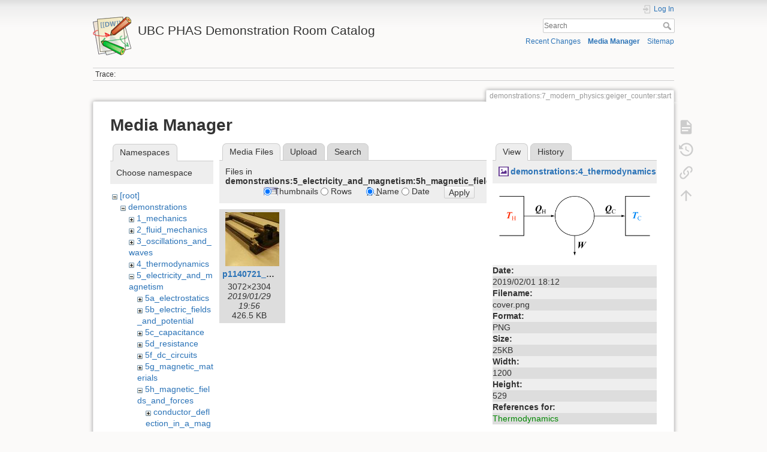

--- FILE ---
content_type: text/html; charset=utf-8
request_url: https://democart.phas.ubc.ca/doku.php?id=demonstrations:7_modern_physics:geiger_counter:start&ns=demonstrations%3A5_electricity_and_magnetism%3A5h_magnetic_fields_and_forces%3Arail_gun&tab_files=files&do=media&tab_details=view&image=demonstrations%3A4_thermodynamics%3Acover.png
body_size: 31065
content:
<!DOCTYPE html>
<html lang="en" dir="ltr" class="no-js">
<head>
    <meta charset="utf-8" />
    <title>Geiger Counter [UBC PHAS Demonstration Room Catalog]</title>
    <meta name="generator" content="DokuWiki"/>
<meta name="theme-color" content="#008800"/>
<meta name="robots" content="noindex,nofollow"/>
<link rel="search" type="application/opensearchdescription+xml" href="/lib/exe/opensearch.php" title="UBC PHAS Demonstration Room Catalog"/>
<link rel="start" href="/"/>
<link rel="contents" href="/doku.php?id=demonstrations:7_modern_physics:geiger_counter:start&amp;do=index" title="Sitemap"/>
<link rel="manifest" href="/lib/exe/manifest.php" crossorigin="use-credentials"/>
<link rel="alternate" type="application/rss+xml" title="Recent Changes" href="/feed.php"/>
<link rel="alternate" type="application/rss+xml" title="Current namespace" href="/feed.php?mode=list&amp;ns=demonstrations:7_modern_physics:geiger_counter"/>
<link rel="alternate" type="text/html" title="Plain HTML" href="/doku.php?do=export_xhtml&amp;id=demonstrations:7_modern_physics:geiger_counter:start"/>
<link rel="alternate" type="text/plain" title="Wiki Markup" href="/doku.php?do=export_raw&amp;id=demonstrations:7_modern_physics:geiger_counter:start"/>
<link rel="stylesheet" href="/lib/exe/css.php?t=dokuwiki&amp;tseed=312055438ab80b130bfdb947372d2f34"/>
<script >var NS='demonstrations:7_modern_physics:geiger_counter';var JSINFO = {"move_renameokay":false,"move_allowrename":false,"schemes":["http","https","telnet","gopher","wais","ftp","ed2k","irc","ldap"],"id":"demonstrations:7_modern_physics:geiger_counter:start","namespace":"demonstrations:7_modern_physics:geiger_counter","ACT":"media","useHeadingNavigation":1,"useHeadingContent":1};(function(H){H.className=H.className.replace(/\bno-js\b/,'js')})(document.documentElement);</script>
<script src="/lib/exe/jquery.php?tseed=8faf3dc90234d51a499f4f428a0eae43" defer="defer"></script>
<script src="/lib/exe/js.php?t=dokuwiki&amp;tseed=312055438ab80b130bfdb947372d2f34" defer="defer"></script>
    <meta name="viewport" content="width=device-width,initial-scale=1" />
    <link rel="shortcut icon" href="/lib/tpl/dokuwiki/images/favicon.ico" />
<link rel="apple-touch-icon" href="/lib/tpl/dokuwiki/images/apple-touch-icon.png" />
    </head>

<body>
    <div id="dokuwiki__site"><div id="dokuwiki__top" class="site dokuwiki mode_media tpl_dokuwiki     ">

        
<!-- ********** HEADER ********** -->
<header id="dokuwiki__header"><div class="pad group">

    
    <div class="headings group">
        <ul class="a11y skip">
            <li><a href="#dokuwiki__content">skip to content</a></li>
        </ul>

        <h1 class="logo"><a href="/doku.php?id=start"  accesskey="h" title="Home [h]"><img src="/lib/tpl/dokuwiki/images/logo.png" width="64" height="64" alt="" /><span>UBC PHAS Demonstration Room Catalog</span></a></h1>
            </div>

    <div class="tools group">
        <!-- USER TOOLS -->
                    <div id="dokuwiki__usertools">
                <h3 class="a11y">User Tools</h3>
                <ul>
                    <li class="action login"><a href="/doku.php?id=demonstrations:7_modern_physics:geiger_counter:start&amp;do=login&amp;sectok=" title="Log In" rel="nofollow"><span>Log In</span><svg xmlns="http://www.w3.org/2000/svg" width="24" height="24" viewBox="0 0 24 24"><path d="M10 17.25V14H3v-4h7V6.75L15.25 12 10 17.25M8 2h9a2 2 0 0 1 2 2v16a2 2 0 0 1-2 2H8a2 2 0 0 1-2-2v-4h2v4h9V4H8v4H6V4a2 2 0 0 1 2-2z"/></svg></a></li>                </ul>
            </div>
        
        <!-- SITE TOOLS -->
        <div id="dokuwiki__sitetools">
            <h3 class="a11y">Site Tools</h3>
            <form action="/doku.php?id=start" method="get" role="search" class="search doku_form" id="dw__search" accept-charset="utf-8"><input type="hidden" name="do" value="search" /><input type="hidden" name="id" value="demonstrations:7_modern_physics:geiger_counter:start" /><div class="no"><input name="q" type="text" class="edit" title="[F]" accesskey="f" placeholder="Search" autocomplete="on" id="qsearch__in" value="" /><button value="1" type="submit" title="Search">Search</button><div id="qsearch__out" class="ajax_qsearch JSpopup"></div></div></form>            <div class="mobileTools">
                <form action="/doku.php" method="get" accept-charset="utf-8"><div class="no"><input type="hidden" name="id" value="demonstrations:7_modern_physics:geiger_counter:start" /><select name="do" class="edit quickselect" title="Tools"><option value="">Tools</option><optgroup label="Page Tools"><option value="">Show page</option><option value="revisions">Old revisions</option><option value="backlink">Backlinks</option></optgroup><optgroup label="Site Tools"><option value="recent">Recent Changes</option><option value="media">Media Manager</option><option value="index">Sitemap</option></optgroup><optgroup label="User Tools"><option value="login">Log In</option></optgroup></select><button type="submit">&gt;</button></div></form>            </div>
            <ul>
                <li class="action recent"><a href="/doku.php?id=demonstrations:7_modern_physics:geiger_counter:start&amp;do=recent" title="Recent Changes [r]" rel="nofollow" accesskey="r">Recent Changes</a></li><li class="action media"><a href="/doku.php?id=demonstrations:7_modern_physics:geiger_counter:start&amp;do=media&amp;ns=demonstrations%3A7_modern_physics%3Ageiger_counter" title="Media Manager" rel="nofollow">Media Manager</a></li><li class="action index"><a href="/doku.php?id=demonstrations:7_modern_physics:geiger_counter:start&amp;do=index" title="Sitemap [x]" rel="nofollow" accesskey="x">Sitemap</a></li>            </ul>
        </div>

    </div>

    <!-- BREADCRUMBS -->
            <div class="breadcrumbs">
                                        <div class="trace"><span class="bchead">Trace:</span></div>
                    </div>
    
    <hr class="a11y" />
</div></header><!-- /header -->

        <div class="wrapper group">

            
            <!-- ********** CONTENT ********** -->
            <main id="dokuwiki__content"><div class="pad group">
                
                <div class="pageId"><span>demonstrations:7_modern_physics:geiger_counter:start</span></div>

                <div class="page group">
                                                            <!-- wikipage start -->
                    <div id="mediamanager__page">
<h1>Media Manager</h1>
<div class="panel namespaces">
<h2>Namespaces</h2>
<div class="panelHeader">Choose namespace</div>
<div class="panelContent" id="media__tree">

<ul class="idx">
<li class="media level0 open"><img src="/lib/images/minus.gif" alt="−" /><div class="li"><a href="/doku.php?id=demonstrations:7_modern_physics:geiger_counter:start&amp;ns=&amp;tab_files=files&amp;do=media&amp;tab_details=view&amp;image=demonstrations%3A4_thermodynamics%3Acover.png" class="idx_dir">[root]</a></div>
<ul class="idx">
<li class="media level1 open"><img src="/lib/images/minus.gif" alt="−" /><div class="li"><a href="/doku.php?id=demonstrations:7_modern_physics:geiger_counter:start&amp;ns=demonstrations&amp;tab_files=files&amp;do=media&amp;tab_details=view&amp;image=demonstrations%3A4_thermodynamics%3Acover.png" class="idx_dir">demonstrations</a></div>
<ul class="idx">
<li class="media level2 closed"><img src="/lib/images/plus.gif" alt="+" /><div class="li"><a href="/doku.php?id=demonstrations:7_modern_physics:geiger_counter:start&amp;ns=demonstrations%3A1_mechanics&amp;tab_files=files&amp;do=media&amp;tab_details=view&amp;image=demonstrations%3A4_thermodynamics%3Acover.png" class="idx_dir">1_mechanics</a></div></li>
<li class="media level2 closed"><img src="/lib/images/plus.gif" alt="+" /><div class="li"><a href="/doku.php?id=demonstrations:7_modern_physics:geiger_counter:start&amp;ns=demonstrations%3A2_fluid_mechanics&amp;tab_files=files&amp;do=media&amp;tab_details=view&amp;image=demonstrations%3A4_thermodynamics%3Acover.png" class="idx_dir">2_fluid_mechanics</a></div></li>
<li class="media level2 closed"><img src="/lib/images/plus.gif" alt="+" /><div class="li"><a href="/doku.php?id=demonstrations:7_modern_physics:geiger_counter:start&amp;ns=demonstrations%3A3_oscillations_and_waves&amp;tab_files=files&amp;do=media&amp;tab_details=view&amp;image=demonstrations%3A4_thermodynamics%3Acover.png" class="idx_dir">3_oscillations_and_waves</a></div></li>
<li class="media level2 closed"><img src="/lib/images/plus.gif" alt="+" /><div class="li"><a href="/doku.php?id=demonstrations:7_modern_physics:geiger_counter:start&amp;ns=demonstrations%3A4_thermodynamics&amp;tab_files=files&amp;do=media&amp;tab_details=view&amp;image=demonstrations%3A4_thermodynamics%3Acover.png" class="idx_dir">4_thermodynamics</a></div></li>
<li class="media level2 open"><img src="/lib/images/minus.gif" alt="−" /><div class="li"><a href="/doku.php?id=demonstrations:7_modern_physics:geiger_counter:start&amp;ns=demonstrations%3A5_electricity_and_magnetism&amp;tab_files=files&amp;do=media&amp;tab_details=view&amp;image=demonstrations%3A4_thermodynamics%3Acover.png" class="idx_dir">5_electricity_and_magnetism</a></div>
<ul class="idx">
<li class="media level3 closed"><img src="/lib/images/plus.gif" alt="+" /><div class="li"><a href="/doku.php?id=demonstrations:7_modern_physics:geiger_counter:start&amp;ns=demonstrations%3A5_electricity_and_magnetism%3A5a_electrostatics&amp;tab_files=files&amp;do=media&amp;tab_details=view&amp;image=demonstrations%3A4_thermodynamics%3Acover.png" class="idx_dir">5a_electrostatics</a></div></li>
<li class="media level3 closed"><img src="/lib/images/plus.gif" alt="+" /><div class="li"><a href="/doku.php?id=demonstrations:7_modern_physics:geiger_counter:start&amp;ns=demonstrations%3A5_electricity_and_magnetism%3A5b_electric_fields_and_potential&amp;tab_files=files&amp;do=media&amp;tab_details=view&amp;image=demonstrations%3A4_thermodynamics%3Acover.png" class="idx_dir">5b_electric_fields_and_potential</a></div></li>
<li class="media level3 closed"><img src="/lib/images/plus.gif" alt="+" /><div class="li"><a href="/doku.php?id=demonstrations:7_modern_physics:geiger_counter:start&amp;ns=demonstrations%3A5_electricity_and_magnetism%3A5c_capacitance&amp;tab_files=files&amp;do=media&amp;tab_details=view&amp;image=demonstrations%3A4_thermodynamics%3Acover.png" class="idx_dir">5c_capacitance</a></div></li>
<li class="media level3 closed"><img src="/lib/images/plus.gif" alt="+" /><div class="li"><a href="/doku.php?id=demonstrations:7_modern_physics:geiger_counter:start&amp;ns=demonstrations%3A5_electricity_and_magnetism%3A5d_resistance&amp;tab_files=files&amp;do=media&amp;tab_details=view&amp;image=demonstrations%3A4_thermodynamics%3Acover.png" class="idx_dir">5d_resistance</a></div></li>
<li class="media level3 closed"><img src="/lib/images/plus.gif" alt="+" /><div class="li"><a href="/doku.php?id=demonstrations:7_modern_physics:geiger_counter:start&amp;ns=demonstrations%3A5_electricity_and_magnetism%3A5f_dc_circuits&amp;tab_files=files&amp;do=media&amp;tab_details=view&amp;image=demonstrations%3A4_thermodynamics%3Acover.png" class="idx_dir">5f_dc_circuits</a></div></li>
<li class="media level3 closed"><img src="/lib/images/plus.gif" alt="+" /><div class="li"><a href="/doku.php?id=demonstrations:7_modern_physics:geiger_counter:start&amp;ns=demonstrations%3A5_electricity_and_magnetism%3A5g_magnetic_materials&amp;tab_files=files&amp;do=media&amp;tab_details=view&amp;image=demonstrations%3A4_thermodynamics%3Acover.png" class="idx_dir">5g_magnetic_materials</a></div></li>
<li class="media level3 open"><img src="/lib/images/minus.gif" alt="−" /><div class="li"><a href="/doku.php?id=demonstrations:7_modern_physics:geiger_counter:start&amp;ns=demonstrations%3A5_electricity_and_magnetism%3A5h_magnetic_fields_and_forces&amp;tab_files=files&amp;do=media&amp;tab_details=view&amp;image=demonstrations%3A4_thermodynamics%3Acover.png" class="idx_dir">5h_magnetic_fields_and_forces</a></div>
<ul class="idx">
<li class="media level4 closed"><img src="/lib/images/plus.gif" alt="+" /><div class="li"><a href="/doku.php?id=demonstrations:7_modern_physics:geiger_counter:start&amp;ns=demonstrations%3A5_electricity_and_magnetism%3A5h_magnetic_fields_and_forces%3Aconductor_deflection_in_a_magnetic_field&amp;tab_files=files&amp;do=media&amp;tab_details=view&amp;image=demonstrations%3A4_thermodynamics%3Acover.png" class="idx_dir">conductor_deflection_in_a_magnetic_field</a></div></li>
<li class="media level4 closed"><img src="/lib/images/plus.gif" alt="+" /><div class="li"><a href="/doku.php?id=demonstrations:7_modern_physics:geiger_counter:start&amp;ns=demonstrations%3A5_electricity_and_magnetism%3A5h_magnetic_fields_and_forces%3Acurrent_balance&amp;tab_files=files&amp;do=media&amp;tab_details=view&amp;image=demonstrations%3A4_thermodynamics%3Acover.png" class="idx_dir">current_balance</a></div></li>
<li class="media level4 closed"><img src="/lib/images/plus.gif" alt="+" /><div class="li"><a href="/doku.php?id=demonstrations:7_modern_physics:geiger_counter:start&amp;ns=demonstrations%3A5_electricity_and_magnetism%3A5h_magnetic_fields_and_forces%3Adeflection_of_oscilloscope_beam_using_a_magnet&amp;tab_files=files&amp;do=media&amp;tab_details=view&amp;image=demonstrations%3A4_thermodynamics%3Acover.png" class="idx_dir">deflection_of_oscilloscope_beam_using_a_magnet</a></div></li>
<li class="media level4 closed"><img src="/lib/images/plus.gif" alt="+" /><div class="li"><a href="/doku.php?id=demonstrations:7_modern_physics:geiger_counter:start&amp;ns=demonstrations%3A5_electricity_and_magnetism%3A5h_magnetic_fields_and_forces%3Aelectric_train&amp;tab_files=files&amp;do=media&amp;tab_details=view&amp;image=demonstrations%3A4_thermodynamics%3Acover.png" class="idx_dir">electric_train</a></div></li>
<li class="media level4 closed"><img src="/lib/images/plus.gif" alt="+" /><div class="li"><a href="/doku.php?id=demonstrations:7_modern_physics:geiger_counter:start&amp;ns=demonstrations%3A5_electricity_and_magnetism%3A5h_magnetic_fields_and_forces%3Aelectromagnetic_train&amp;tab_files=files&amp;do=media&amp;tab_details=view&amp;image=demonstrations%3A4_thermodynamics%3Acover.png" class="idx_dir">electromagnetic_train</a></div></li>
<li class="media level4 closed"><img src="/lib/images/plus.gif" alt="+" /><div class="li"><a href="/doku.php?id=demonstrations:7_modern_physics:geiger_counter:start&amp;ns=demonstrations%3A5_electricity_and_magnetism%3A5h_magnetic_fields_and_forces%3Agauss_rifle&amp;tab_files=files&amp;do=media&amp;tab_details=view&amp;image=demonstrations%3A4_thermodynamics%3Acover.png" class="idx_dir">gauss_rifle</a></div></li>
<li class="media level4 closed"><img src="/lib/images/plus.gif" alt="+" /><div class="li"><a href="/doku.php?id=demonstrations:7_modern_physics:geiger_counter:start&amp;ns=demonstrations%3A5_electricity_and_magnetism%3A5h_magnetic_fields_and_forces%3Alevitron&amp;tab_files=files&amp;do=media&amp;tab_details=view&amp;image=demonstrations%3A4_thermodynamics%3Acover.png" class="idx_dir">levitron</a></div></li>
<li class="media level4 closed"><img src="/lib/images/plus.gif" alt="+" /><div class="li"><a href="/doku.php?id=demonstrations:7_modern_physics:geiger_counter:start&amp;ns=demonstrations%3A5_electricity_and_magnetism%3A5h_magnetic_fields_and_forces%3Amagnetic_field_around_conductors&amp;tab_files=files&amp;do=media&amp;tab_details=view&amp;image=demonstrations%3A4_thermodynamics%3Acover.png" class="idx_dir">magnetic_field_around_conductors</a></div></li>
<li class="media level4 closed"><img src="/lib/images/plus.gif" alt="+" /><div class="li"><a href="/doku.php?id=demonstrations:7_modern_physics:geiger_counter:start&amp;ns=demonstrations%3A5_electricity_and_magnetism%3A5h_magnetic_fields_and_forces%3Amagnetic_globe&amp;tab_files=files&amp;do=media&amp;tab_details=view&amp;image=demonstrations%3A4_thermodynamics%3Acover.png" class="idx_dir">magnetic_globe</a></div></li>
<li class="media level4 open"><img src="/lib/images/minus.gif" alt="−" /><div class="li"><a href="/doku.php?id=demonstrations:7_modern_physics:geiger_counter:start&amp;ns=demonstrations%3A5_electricity_and_magnetism%3A5h_magnetic_fields_and_forces%3Arail_gun&amp;tab_files=files&amp;do=media&amp;tab_details=view&amp;image=demonstrations%3A4_thermodynamics%3Acover.png" class="idx_dir">rail_gun</a></div></li>
<li class="media level4 closed"><img src="/lib/images/plus.gif" alt="+" /><div class="li"><a href="/doku.php?id=demonstrations:7_modern_physics:geiger_counter:start&amp;ns=demonstrations%3A5_electricity_and_magnetism%3A5h_magnetic_fields_and_forces%3Arepulsion&amp;tab_files=files&amp;do=media&amp;tab_details=view&amp;image=demonstrations%3A4_thermodynamics%3Acover.png" class="idx_dir">repulsion</a></div></li>
<li class="media level4 closed"><img src="/lib/images/plus.gif" alt="+" /><div class="li"><a href="/doku.php?id=demonstrations:7_modern_physics:geiger_counter:start&amp;ns=demonstrations%3A5_electricity_and_magnetism%3A5h_magnetic_fields_and_forces%3Arepulsion_small_version&amp;tab_files=files&amp;do=media&amp;tab_details=view&amp;image=demonstrations%3A4_thermodynamics%3Acover.png" class="idx_dir">repulsion_small_version</a></div></li>
<li class="media level4 closed"><img src="/lib/images/plus.gif" alt="+" /><div class="li"><a href="/doku.php?id=demonstrations:7_modern_physics:geiger_counter:start&amp;ns=demonstrations%3A5_electricity_and_magnetism%3A5h_magnetic_fields_and_forces%3Ashape_of_magnetic_fields&amp;tab_files=files&amp;do=media&amp;tab_details=view&amp;image=demonstrations%3A4_thermodynamics%3Acover.png" class="idx_dir">shape_of_magnetic_fields</a></div></li>
<li class="media level4 closed"><img src="/lib/images/plus.gif" alt="+" /><div class="li"><a href="/doku.php?id=demonstrations:7_modern_physics:geiger_counter:start&amp;ns=demonstrations%3A5_electricity_and_magnetism%3A5h_magnetic_fields_and_forces%3Asuper_conductor_and_magnetic_track&amp;tab_files=files&amp;do=media&amp;tab_details=view&amp;image=demonstrations%3A4_thermodynamics%3Acover.png" class="idx_dir">super_conductor_and_magnetic_track</a></div></li>
</ul>
</li>
<li class="media level3 closed"><img src="/lib/images/plus.gif" alt="+" /><div class="li"><a href="/doku.php?id=demonstrations:7_modern_physics:geiger_counter:start&amp;ns=demonstrations%3A5_electricity_and_magnetism%3A5j_inductance&amp;tab_files=files&amp;do=media&amp;tab_details=view&amp;image=demonstrations%3A4_thermodynamics%3Acover.png" class="idx_dir">5j_inductance</a></div></li>
<li class="media level3 closed"><img src="/lib/images/plus.gif" alt="+" /><div class="li"><a href="/doku.php?id=demonstrations:7_modern_physics:geiger_counter:start&amp;ns=demonstrations%3A5_electricity_and_magnetism%3A5k_electromagnetic_induction&amp;tab_files=files&amp;do=media&amp;tab_details=view&amp;image=demonstrations%3A4_thermodynamics%3Acover.png" class="idx_dir">5k_electromagnetic_induction</a></div></li>
<li class="media level3 closed"><img src="/lib/images/plus.gif" alt="+" /><div class="li"><a href="/doku.php?id=demonstrations:7_modern_physics:geiger_counter:start&amp;ns=demonstrations%3A5_electricity_and_magnetism%3A5l_ac_circuits&amp;tab_files=files&amp;do=media&amp;tab_details=view&amp;image=demonstrations%3A4_thermodynamics%3Acover.png" class="idx_dir">5l_ac_circuits</a></div></li>
</ul>
</li>
<li class="media level2 closed"><img src="/lib/images/plus.gif" alt="+" /><div class="li"><a href="/doku.php?id=demonstrations:7_modern_physics:geiger_counter:start&amp;ns=demonstrations%3A6_optics&amp;tab_files=files&amp;do=media&amp;tab_details=view&amp;image=demonstrations%3A4_thermodynamics%3Acover.png" class="idx_dir">6_optics</a></div></li>
<li class="media level2 closed"><img src="/lib/images/plus.gif" alt="+" /><div class="li"><a href="/doku.php?id=demonstrations:7_modern_physics:geiger_counter:start&amp;ns=demonstrations%3A7_modern_physics&amp;tab_files=files&amp;do=media&amp;tab_details=view&amp;image=demonstrations%3A4_thermodynamics%3Acover.png" class="idx_dir">7_modern_physics</a></div></li>
<li class="media level2 closed"><img src="/lib/images/plus.gif" alt="+" /><div class="li"><a href="/doku.php?id=demonstrations:7_modern_physics:geiger_counter:start&amp;ns=demonstrations%3A8_astronomy&amp;tab_files=files&amp;do=media&amp;tab_details=view&amp;image=demonstrations%3A4_thermodynamics%3Acover.png" class="idx_dir">8_astronomy</a></div></li>
<li class="media level2 closed"><img src="/lib/images/plus.gif" alt="+" /><div class="li"><a href="/doku.php?id=demonstrations:7_modern_physics:geiger_counter:start&amp;ns=demonstrations%3A9_equipment&amp;tab_files=files&amp;do=media&amp;tab_details=view&amp;image=demonstrations%3A4_thermodynamics%3Acover.png" class="idx_dir">9_equipment</a></div></li>
<li class="media level2 closed"><img src="/lib/images/plus.gif" alt="+" /><div class="li"><a href="/doku.php?id=demonstrations:7_modern_physics:geiger_counter:start&amp;ns=demonstrations%3Aphysics_420&amp;tab_files=files&amp;do=media&amp;tab_details=view&amp;image=demonstrations%3A4_thermodynamics%3Acover.png" class="idx_dir">physics_420</a></div></li>
</ul>
</li>
<li class="media level1 closed"><img src="/lib/images/plus.gif" alt="+" /><div class="li"><a href="/doku.php?id=demonstrations:7_modern_physics:geiger_counter:start&amp;ns=wiki&amp;tab_files=files&amp;do=media&amp;tab_details=view&amp;image=demonstrations%3A4_thermodynamics%3Acover.png" class="idx_dir">wiki</a></div></li>
</ul></li>
</ul>
</div>
</div>
<div class="panel filelist">
<h2 class="a11y">Media Files</h2>
<ul class="tabs">
<li><strong>Media Files</strong></li>
<li><a href="/doku.php?id=demonstrations:7_modern_physics:geiger_counter:start&amp;tab_files=upload&amp;do=media&amp;tab_details=view&amp;image=demonstrations%3A4_thermodynamics%3Acover.png&amp;ns=demonstrations%3A5_electricity_and_magnetism%3A5h_magnetic_fields_and_forces%3Arail_gun">Upload</a></li>
<li><a href="/doku.php?id=demonstrations:7_modern_physics:geiger_counter:start&amp;tab_files=search&amp;do=media&amp;tab_details=view&amp;image=demonstrations%3A4_thermodynamics%3Acover.png&amp;ns=demonstrations%3A5_electricity_and_magnetism%3A5h_magnetic_fields_and_forces%3Arail_gun">Search</a></li>
</ul>
<div class="panelHeader">
<h3>Files in <strong>demonstrations:5_electricity_and_magnetism:5h_magnetic_fields_and_forces:rail_gun</strong></h3>
<form method="get" action="/doku.php?id=demonstrations:7_modern_physics:geiger_counter:start" class="options doku_form" accept-charset="utf-8"><input type="hidden" name="sectok" value="" /><input type="hidden" name="do" value="media" /><input type="hidden" name="tab_files" value="files" /><input type="hidden" name="tab_details" value="view" /><input type="hidden" name="image" value="demonstrations:4_thermodynamics:cover.png" /><input type="hidden" name="ns" value="demonstrations:5_electricity_and_magnetism:5h_magnetic_fields_and_forces:rail_gun" /><div class="no"><ul>
<li class="listType"><label for="listType__thumbs" class="thumbs">
<input name="list_dwmedia" type="radio" value="thumbs" id="listType__thumbs" class="thumbs" checked="checked" />
<span>Thumbnails</span>
</label><label for="listType__rows" class="rows">
<input name="list_dwmedia" type="radio" value="rows" id="listType__rows" class="rows" />
<span>Rows</span>
</label></li>
<li class="sortBy"><label for="sortBy__name" class="name">
<input name="sort_dwmedia" type="radio" value="name" id="sortBy__name" class="name" checked="checked" />
<span>Name</span>
</label><label for="sortBy__date" class="date">
<input name="sort_dwmedia" type="radio" value="date" id="sortBy__date" class="date" />
<span>Date</span>
</label></li>
<li><button value="1" type="submit">Apply</button></li>
</ul>
</div></form></div>
<div class="panelContent">
<ul class="thumbs"><li><dl title="p1140721_low_qual_.jpg"><dt><a id="l_:demonstrations:5_electricity_and_magnetism:5h_magnetic_fields_and_forces:rail_gun:p1140721_low_qual_.jpg" class="image thumb" href="/doku.php?id=demonstrations:7_modern_physics:geiger_counter:start&amp;image=demonstrations%3A5_electricity_and_magnetism%3A5h_magnetic_fields_and_forces%3Arail_gun%3Ap1140721_low_qual_.jpg&amp;ns=demonstrations%3A5_electricity_and_magnetism%3A5h_magnetic_fields_and_forces%3Arail_gun&amp;tab_details=view&amp;do=media&amp;tab_files=files"><img src="/lib/exe/fetch.php?w=90&amp;h=90&amp;tok=532e8f&amp;media=demonstrations:5_electricity_and_magnetism:5h_magnetic_fields_and_forces:rail_gun:p1140721_low_qual_.jpg" alt="p1140721_low_qual_.jpg" loading="lazy" width="90" height="90" /></a></dt><dd class="name"><a href="/doku.php?id=demonstrations:7_modern_physics:geiger_counter:start&amp;image=demonstrations%3A5_electricity_and_magnetism%3A5h_magnetic_fields_and_forces%3Arail_gun%3Ap1140721_low_qual_.jpg&amp;ns=demonstrations%3A5_electricity_and_magnetism%3A5h_magnetic_fields_and_forces%3Arail_gun&amp;tab_details=view&amp;do=media&amp;tab_files=files" id="h_:demonstrations:5_electricity_and_magnetism:5h_magnetic_fields_and_forces:rail_gun:p1140721_low_qual_.jpg">p1140721_low_qual_.jpg</a></dd><dd class="size">3072&#215;2304</dd><dd class="date">2019/01/29 19:56</dd><dd class="filesize">426.5 KB</dd></dl></li></ul>
</div>
</div>
<div class="panel file">
<h2 class="a11y">File</h2>
<ul class="tabs">
<li><strong>View</strong></li>
<li><a href="/doku.php?id=demonstrations:7_modern_physics:geiger_counter:start&amp;tab_details=history&amp;do=media&amp;tab_files=files&amp;image=demonstrations%3A4_thermodynamics%3Acover.png&amp;ns=demonstrations%3A5_electricity_and_magnetism%3A5h_magnetic_fields_and_forces%3Arail_gun">History</a></li>
</ul>
<div class="panelHeader"><h3><strong><a href="/lib/exe/fetch.php?media=demonstrations:4_thermodynamics:cover.png" class="select mediafile mf_png" title="View original file">demonstrations:4_thermodynamics:cover.png</a></strong></h3></div>
<div class="panelContent">
<div class="image"><a href="/lib/exe/fetch.php?t=1549044722&amp;w=500&amp;h=220&amp;tok=490ad7&amp;media=demonstrations:4_thermodynamics:cover.png" target="_blank" title="View original file"><img src="/lib/exe/fetch.php?t=1549044722&amp;w=500&amp;h=220&amp;tok=490ad7&amp;media=demonstrations:4_thermodynamics:cover.png" alt="" style="max-width: 500px;" /></a></div><ul class="actions"></ul><dl>
<dt>Date:</dt><dd>2019/02/01 18:12</dd>
<dt>Filename:</dt><dd>cover.png</dd>
<dt>Format:</dt><dd>PNG</dd>
<dt>Size:</dt><dd>25KB</dd>
<dt>Width:</dt><dd>1200</dd>
<dt>Height:</dt><dd>529</dd>
</dl>
<dl>
<dt>References for:</dt><dd><a href="/doku.php?id=demonstrations:4_thermodynamics:start" class="wikilink1" title="demonstrations:4_thermodynamics:start" data-wiki-id="demonstrations:4_thermodynamics:start">Thermodynamics</a></dd></dl>
</div>
</div>
</div>
                    <!-- wikipage stop -->
                                    </div>

                <div class="docInfo"><bdi>demonstrations/7_modern_physics/geiger_counter/start.txt</bdi> · Last modified: <time datetime="2019-02-14T23:33:23+0000">2019/02/14 23:33</time> by <bdi>127.0.0.1</bdi></div>

                
                <hr class="a11y" />
            </div></main><!-- /content -->

            <!-- PAGE ACTIONS -->
            <nav id="dokuwiki__pagetools" aria-labelledby="dokuwiki__pagetools__heading">
                <h3 class="a11y" id="dokuwiki__pagetools__heading">Page Tools</h3>
                <div class="tools">
                    <ul>
                        <li class="show"><a href="/doku.php?id=demonstrations:7_modern_physics:geiger_counter:start&amp;do=" title="Show page [v]" rel="nofollow" accesskey="v"><span>Show page</span><svg xmlns="http://www.w3.org/2000/svg" width="24" height="24" viewBox="0 0 24 24"><path d="M13 9h5.5L13 3.5V9M6 2h8l6 6v12a2 2 0 0 1-2 2H6a2 2 0 0 1-2-2V4c0-1.11.89-2 2-2m9 16v-2H6v2h9m3-4v-2H6v2h12z"/></svg></a></li><li class="revs"><a href="/doku.php?id=demonstrations:7_modern_physics:geiger_counter:start&amp;do=revisions" title="Old revisions [o]" rel="nofollow" accesskey="o"><span>Old revisions</span><svg xmlns="http://www.w3.org/2000/svg" width="24" height="24" viewBox="0 0 24 24"><path d="M11 7v5.11l4.71 2.79.79-1.28-4-2.37V7m0-5C8.97 2 5.91 3.92 4.27 6.77L2 4.5V11h6.5L5.75 8.25C6.96 5.73 9.5 4 12.5 4a7.5 7.5 0 0 1 7.5 7.5 7.5 7.5 0 0 1-7.5 7.5c-3.27 0-6.03-2.09-7.06-5h-2.1c1.1 4.03 4.77 7 9.16 7 5.24 0 9.5-4.25 9.5-9.5A9.5 9.5 0 0 0 12.5 2z"/></svg></a></li><li class="backlink"><a href="/doku.php?id=demonstrations:7_modern_physics:geiger_counter:start&amp;do=backlink" title="Backlinks" rel="nofollow"><span>Backlinks</span><svg xmlns="http://www.w3.org/2000/svg" width="24" height="24" viewBox="0 0 24 24"><path d="M10.59 13.41c.41.39.41 1.03 0 1.42-.39.39-1.03.39-1.42 0a5.003 5.003 0 0 1 0-7.07l3.54-3.54a5.003 5.003 0 0 1 7.07 0 5.003 5.003 0 0 1 0 7.07l-1.49 1.49c.01-.82-.12-1.64-.4-2.42l.47-.48a2.982 2.982 0 0 0 0-4.24 2.982 2.982 0 0 0-4.24 0l-3.53 3.53a2.982 2.982 0 0 0 0 4.24m2.82-4.24c.39-.39 1.03-.39 1.42 0a5.003 5.003 0 0 1 0 7.07l-3.54 3.54a5.003 5.003 0 0 1-7.07 0 5.003 5.003 0 0 1 0-7.07l1.49-1.49c-.01.82.12 1.64.4 2.43l-.47.47a2.982 2.982 0 0 0 0 4.24 2.982 2.982 0 0 0 4.24 0l3.53-3.53a2.982 2.982 0 0 0 0-4.24.973.973 0 0 1 0-1.42z"/></svg></a></li><li class="top"><a href="#dokuwiki__top" title="Back to top [t]" rel="nofollow" accesskey="t"><span>Back to top</span><svg xmlns="http://www.w3.org/2000/svg" width="24" height="24" viewBox="0 0 24 24"><path d="M13 20h-2V8l-5.5 5.5-1.42-1.42L12 4.16l7.92 7.92-1.42 1.42L13 8v12z"/></svg></a></li>                    </ul>
                </div>
            </nav>
        </div><!-- /wrapper -->

        
<!-- ********** FOOTER ********** -->
<footer id="dokuwiki__footer"><div class="pad">
    
    <div class="buttons">
                <a href="https://www.dokuwiki.org/donate" title="Donate" ><img
            src="/lib/tpl/dokuwiki/images/button-donate.gif" width="80" height="15" alt="Donate" /></a>
        <a href="https://php.net" title="Powered by PHP" ><img
            src="/lib/tpl/dokuwiki/images/button-php.gif" width="80" height="15" alt="Powered by PHP" /></a>
        <a href="//validator.w3.org/check/referer" title="Valid HTML5" ><img
            src="/lib/tpl/dokuwiki/images/button-html5.png" width="80" height="15" alt="Valid HTML5" /></a>
        <a href="//jigsaw.w3.org/css-validator/check/referer?profile=css3" title="Valid CSS" ><img
            src="/lib/tpl/dokuwiki/images/button-css.png" width="80" height="15" alt="Valid CSS" /></a>
        <a href="https://dokuwiki.org/" title="Driven by DokuWiki" ><img
            src="/lib/tpl/dokuwiki/images/button-dw.png" width="80" height="15"
            alt="Driven by DokuWiki" /></a>
    </div>

    </div></footer><!-- /footer -->
    </div></div><!-- /site -->

    <div class="no"><img src="/lib/exe/taskrunner.php?id=demonstrations%3A7_modern_physics%3Ageiger_counter%3Astart&amp;1768826222" width="2" height="1" alt="" /></div>
    <div id="screen__mode" class="no"></div></body>
</html>
